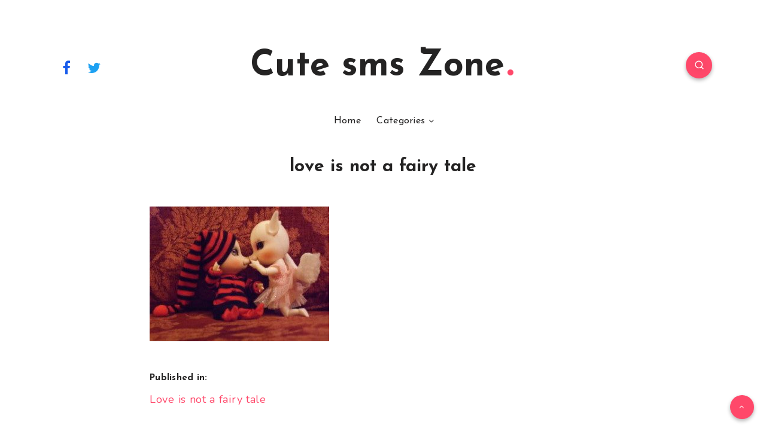

--- FILE ---
content_type: text/html; charset=utf-8
request_url: https://www.google.com/recaptcha/api2/aframe
body_size: 268
content:
<!DOCTYPE HTML><html><head><meta http-equiv="content-type" content="text/html; charset=UTF-8"></head><body><script nonce="ZsV8RgPMxOpB0AiWDUviUA">/** Anti-fraud and anti-abuse applications only. See google.com/recaptcha */ try{var clients={'sodar':'https://pagead2.googlesyndication.com/pagead/sodar?'};window.addEventListener("message",function(a){try{if(a.source===window.parent){var b=JSON.parse(a.data);var c=clients[b['id']];if(c){var d=document.createElement('img');d.src=c+b['params']+'&rc='+(localStorage.getItem("rc::a")?sessionStorage.getItem("rc::b"):"");window.document.body.appendChild(d);sessionStorage.setItem("rc::e",parseInt(sessionStorage.getItem("rc::e")||0)+1);localStorage.setItem("rc::h",'1769353833888');}}}catch(b){}});window.parent.postMessage("_grecaptcha_ready", "*");}catch(b){}</script></body></html>